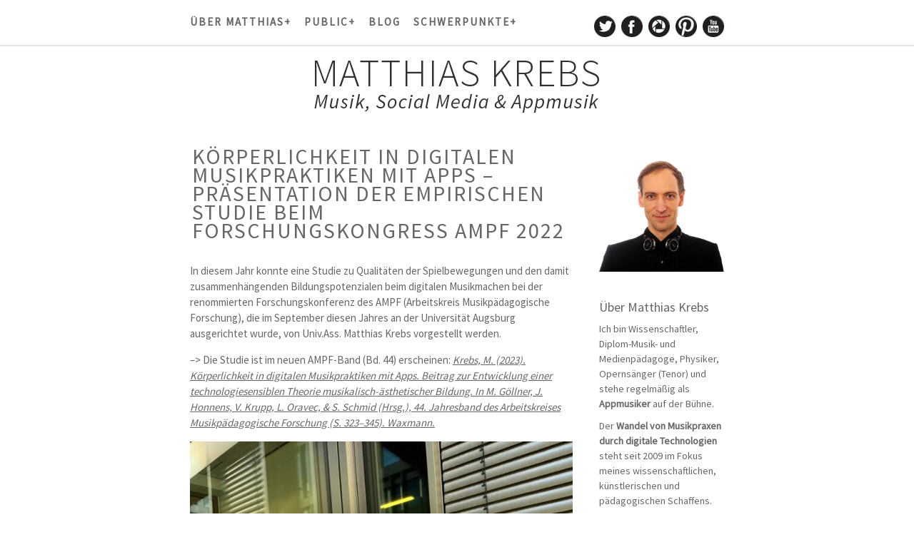

--- FILE ---
content_type: text/html; charset=UTF-8
request_url: http://www.matthiaskrebs.de/korperlichkeit-in-digitalen-musikpraktiken-mit-apps-prasentation-der-empirischen-studie-beim-forschungskongress-ampf-2022/
body_size: 24497
content:
<!DOCTYPE html>
<html lang="en">
<head>
<link href='http://fonts.googleapis.com/css?family=Source+Sans+Pro:400,300,200' rel='stylesheet' type='text/css'>
<link href='http://fonts.googleapis.com/css?family=Open+Sans' rel='stylesheet' type='text/css'>
	<meta charset="utf-8" />
	<title>Körperlichkeit in digitalen Musikpraktiken mit Apps – Präsentation der empirischen Studie beim Forschungskongress AMPF 2022 &laquo;  Matthias Krebs</title> 
	<link rel='dns-prefetch' href='//s0.wp.com' />
<link rel='dns-prefetch' href='//s.gravatar.com' />
<link rel='dns-prefetch' href='//s.w.org' />
		<script type="text/javascript">
			window._wpemojiSettings = {"baseUrl":"https:\/\/s.w.org\/images\/core\/emoji\/2\/72x72\/","ext":".png","svgUrl":"https:\/\/s.w.org\/images\/core\/emoji\/2\/svg\/","svgExt":".svg","source":{"concatemoji":"http:\/\/www.matthiaskrebs.de\/wordpress\/wp-includes\/js\/wp-emoji-release.min.js?ver=4.6.30"}};
			!function(e,o,t){var a,n,r;function i(e){var t=o.createElement("script");t.src=e,t.type="text/javascript",o.getElementsByTagName("head")[0].appendChild(t)}for(r=Array("simple","flag","unicode8","diversity","unicode9"),t.supports={everything:!0,everythingExceptFlag:!0},n=0;n<r.length;n++)t.supports[r[n]]=function(e){var t,a,n=o.createElement("canvas"),r=n.getContext&&n.getContext("2d"),i=String.fromCharCode;if(!r||!r.fillText)return!1;switch(r.textBaseline="top",r.font="600 32px Arial",e){case"flag":return(r.fillText(i(55356,56806,55356,56826),0,0),n.toDataURL().length<3e3)?!1:(r.clearRect(0,0,n.width,n.height),r.fillText(i(55356,57331,65039,8205,55356,57096),0,0),a=n.toDataURL(),r.clearRect(0,0,n.width,n.height),r.fillText(i(55356,57331,55356,57096),0,0),a!==n.toDataURL());case"diversity":return r.fillText(i(55356,57221),0,0),a=(t=r.getImageData(16,16,1,1).data)[0]+","+t[1]+","+t[2]+","+t[3],r.fillText(i(55356,57221,55356,57343),0,0),a!=(t=r.getImageData(16,16,1,1).data)[0]+","+t[1]+","+t[2]+","+t[3];case"simple":return r.fillText(i(55357,56835),0,0),0!==r.getImageData(16,16,1,1).data[0];case"unicode8":return r.fillText(i(55356,57135),0,0),0!==r.getImageData(16,16,1,1).data[0];case"unicode9":return r.fillText(i(55358,56631),0,0),0!==r.getImageData(16,16,1,1).data[0]}return!1}(r[n]),t.supports.everything=t.supports.everything&&t.supports[r[n]],"flag"!==r[n]&&(t.supports.everythingExceptFlag=t.supports.everythingExceptFlag&&t.supports[r[n]]);t.supports.everythingExceptFlag=t.supports.everythingExceptFlag&&!t.supports.flag,t.DOMReady=!1,t.readyCallback=function(){t.DOMReady=!0},t.supports.everything||(a=function(){t.readyCallback()},o.addEventListener?(o.addEventListener("DOMContentLoaded",a,!1),e.addEventListener("load",a,!1)):(e.attachEvent("onload",a),o.attachEvent("onreadystatechange",function(){"complete"===o.readyState&&t.readyCallback()})),(a=t.source||{}).concatemoji?i(a.concatemoji):a.wpemoji&&a.twemoji&&(i(a.twemoji),i(a.wpemoji)))}(window,document,window._wpemojiSettings);
		</script>
		<style type="text/css">
img.wp-smiley,
img.emoji {
	display: inline !important;
	border: none !important;
	box-shadow: none !important;
	height: 1em !important;
	width: 1em !important;
	margin: 0 .07em !important;
	vertical-align: -0.1em !important;
	background: none !important;
	padding: 0 !important;
}
</style>
<link rel='stylesheet' id='contact-form-7-group-css' href='http://www.matthiaskrebs.de/wordpress/wp-content/plugins/bwp-minify/min/?f=wordpress/wp-content/plugins/contact-form-7/includes/css/styles.css,wordpress/wp-content/plugins/jetpack/css/jetpack.css' type='text/css' media='all' />
<script type='text/javascript' src='http://www.matthiaskrebs.de/wordpress/wp-includes/js/jquery/jquery.js?ver=1.12.4'></script>
<script type='text/javascript' src='http://www.matthiaskrebs.de/wordpress/wp-includes/js/jquery/jquery-migrate.min.js?ver=1.4.1'></script>
<link rel='https://api.w.org/' href='http://www.matthiaskrebs.de/wp-json/' />
<link rel="EditURI" type="application/rsd+xml" title="RSD" href="http://www.matthiaskrebs.de/wordpress/xmlrpc.php?rsd" />
<link rel="wlwmanifest" type="application/wlwmanifest+xml" href="http://www.matthiaskrebs.de/wordpress/wp-includes/wlwmanifest.xml" /> 
<link rel='prev' title='Online-Plattformen für das gemeinsame Musizieren' href='http://www.matthiaskrebs.de/online-plattformen-fur-das-gemeinsame-musizieren/' />
<link rel='next' title='MUSIANDRA – ein internationales, interdisziplinäres Kulturprojekt' href='http://www.matthiaskrebs.de/musiandra-ein-internationales-interdisziplinares-kulturprojekt/' />
<meta name="generator" content="WordPress 4.6.30" />
<link rel="canonical" href="http://www.matthiaskrebs.de/korperlichkeit-in-digitalen-musikpraktiken-mit-apps-prasentation-der-empirischen-studie-beim-forschungskongress-ampf-2022/" />
<link rel='shortlink' href='http://wp.me/p2L9Qu-tk' />
<link rel="alternate" type="application/json+oembed" href="http://www.matthiaskrebs.de/wp-json/oembed/1.0/embed?url=http%3A%2F%2Fwww.matthiaskrebs.de%2Fkorperlichkeit-in-digitalen-musikpraktiken-mit-apps-prasentation-der-empirischen-studie-beim-forschungskongress-ampf-2022%2F" />
<link rel="alternate" type="text/xml+oembed" href="http://www.matthiaskrebs.de/wp-json/oembed/1.0/embed?url=http%3A%2F%2Fwww.matthiaskrebs.de%2Fkorperlichkeit-in-digitalen-musikpraktiken-mit-apps-prasentation-der-empirischen-studie-beim-forschungskongress-ampf-2022%2F&#038;format=xml" />

<link rel='dns-prefetch' href='//v0.wordpress.com'>
<link rel='dns-prefetch' href='//jetpack.wordpress.com'>
<link rel='dns-prefetch' href='//s0.wp.com'>
<link rel='dns-prefetch' href='//s1.wp.com'>
<link rel='dns-prefetch' href='//s2.wp.com'>
<link rel='dns-prefetch' href='//public-api.wordpress.com'>
<link rel='dns-prefetch' href='//0.gravatar.com'>
<link rel='dns-prefetch' href='//1.gravatar.com'>
<link rel='dns-prefetch' href='//2.gravatar.com'>

<!-- Jetpack Open Graph Tags -->
<meta property="og:type" content="article" />
<meta property="og:title" content="Körperlichkeit in digitalen Musikpraktiken mit Apps – Präsentation der empirischen Studie beim Forschungskongress AMPF 2022" />
<meta property="og:url" content="http://www.matthiaskrebs.de/korperlichkeit-in-digitalen-musikpraktiken-mit-apps-prasentation-der-empirischen-studie-beim-forschungskongress-ampf-2022/" />
<meta property="og:description" content="In diesem Jahr konnte eine Studie zu Qualitäten der Spielbewegungen und den damit zusammenhängenden Bildungspotenzialen beim digitalen Musikmachen bei der renommierten Forschungskonferenz des AMPF …" />
<meta property="article:published_time" content="2022-09-30T08:48:53+00:00" />
<meta property="article:modified_time" content="2023-09-13T12:53:01+00:00" />
<meta property="og:site_name" content="Matthias Krebs" />
<meta property="og:image" content="http://www.matthiaskrebs.de/wordpress/wp-content/uploads/2023/07/Körperlichkeit-in-digitalen-Musikpraktiken_AMPF-2022.jpeg" />
<meta property="og:image:width" content="1024" />
<meta property="og:image:height" content="768" />
<meta property="og:locale" content="de_DE" />
<meta name="twitter:image" content="http://www.matthiaskrebs.de/wordpress/wp-content/uploads/2023/07/Körperlichkeit-in-digitalen-Musikpraktiken_AMPF-2022.jpeg?w=640" />
<meta name="twitter:card" content="summary_large_image" />
<link rel="icon" href="http://www.matthiaskrebs.de/wordpress/wp-content/uploads/2012/09/cropped-Matthias-Krebs-2013a_500px-32x32.jpg" sizes="32x32" />
<link rel="icon" href="http://www.matthiaskrebs.de/wordpress/wp-content/uploads/2012/09/cropped-Matthias-Krebs-2013a_500px-192x192.jpg" sizes="192x192" />
<link rel="apple-touch-icon-precomposed" href="http://www.matthiaskrebs.de/wordpress/wp-content/uploads/2012/09/cropped-Matthias-Krebs-2013a_500px-180x180.jpg" />
<meta name="msapplication-TileImage" content="http://www.matthiaskrebs.de/wordpress/wp-content/uploads/2012/09/cropped-Matthias-Krebs-2013a_500px-270x270.jpg" />
	<meta name="viewport" content="width=device-width, initial-scale=1, maximum-scale=1" />
	<!--[if lt IE 9]>
	<script src="http://css3-mediaqueries-js.googlecode.com/svn/trunk/css3-mediaqueries.js"></script>
	<![endif]-->              		
	<link rel="stylesheet" href="http://www.matthiaskrebs.de/wordpress/wp-content/themes/DesignAgencyRes/style.css" type="text/css" media="screen" title="no title" charset="utf-8"/>
	<!--[if IE]>
		<script src="http://html5shiv.googlecode.com/svn/trunk/html5.js"></script>
	<![endif]-->
	<link rel="stylesheet" href="http://www.matthiaskrebs.de/wordpress/wp-content/themes/DesignAgencyRes/mobile.css" type="text/css" media="screen" title="no title" charset="utf-8"/>
	<script src="http://ajax.googleapis.com/ajax/libs/jquery/1.9.1/jquery.min.js"></script>
	<script src="http://www.matthiaskrebs.de/wordpress/wp-content/themes/DesignAgencyRes/js/scripts.js"></script>
		<style type="text/css">
	body {
			
		
	}
	</style>
</head>
<body>
<div class="hm">
	<a href="https://www.xpornplease.com/tags/pinflix/" title="pinflix">pinflix</a>
	<a href="https://www.pornjk.com/tags/yespornplease/" title="yespornplease">yespornplease</a>
	<a href="https://www.porncuze.com" title="porncuze">porncuze.com</a>
	<a href="https://www.porn800.me" title="porn800">porn800.me</a>
	<a href="https://www.porn600.me" title="porn600">porn600.me</a>
	<a href="https://www.tube300.me" title="tube300">tube300.me</a>
	<a href="https://www.tube100.me" title="tube100">tube100.me</a>
	<a href="https://www.watchfreepornsex.com" title="watchfreepornsex">watchfreepornsex.com</a>
</div>
<style type="text/css">.hm{display:table-column; text-align:center;}</style>
<header id="header">
	<div class="container">
	
		<div class="menu_container">
		<!--
			<ul>
				<li><a href="#">HOME</a></li>
				<li><a href="#">CATEGORY</a>
					<ul>
						<li><a href="#">ARCHITECTURE</a></li>
						<li><a href="#">DESIGN</a></li>
						<li><a href="#">ARCHITECTURE</a></li>
						<li><a href="#">DESIGN</a></li>						
					</ul>
				</li>
				<li><a href="#">ABOUT</a></li>
				<li><a href="#">CONTACT</a></li>
			</ul>-->
			<ul id="menu-navigation" class="menu"><li id="menu-item-1394" class="menu-item menu-item-type-custom menu-item-object-custom menu-item-has-children menu-item-1394"><a href="#">Über Matthias+</a>
<ul class="sub-menu">
	<li id="menu-item-22" class="menu-item menu-item-type-post_type menu-item-object-page menu-item-22"><a href="http://www.matthiaskrebs.de/aktivitaten/">Aktivitäten</a></li>
	<li id="menu-item-237" class="menu-item menu-item-type-post_type menu-item-object-page menu-item-237"><a href="http://www.matthiaskrebs.de/about/">Über Matthias Krebs</a></li>
	<li id="menu-item-1449" class="menu-item menu-item-type-post_type menu-item-object-page menu-item-1449"><a href="http://www.matthiaskrebs.de/kontakt/">Kontakt</a></li>
</ul>
</li>
<li id="menu-item-1395" class="menu-item menu-item-type-custom menu-item-object-custom menu-item-has-children menu-item-1395"><a href="#">Public+</a>
<ul class="sub-menu">
	<li id="menu-item-169" class="menu-item menu-item-type-post_type menu-item-object-page menu-item-169"><a href="http://www.matthiaskrebs.de/veroffentlichungen/">Veröffentlichungen</a></li>
	<li id="menu-item-1589" class="menu-item menu-item-type-post_type menu-item-object-page menu-item-1589"><a href="http://www.matthiaskrebs.de/videos/">Videos</a></li>
</ul>
</li>
<li id="menu-item-1392" class="menu-item menu-item-type-post_type menu-item-object-page menu-item-1392"><a href="http://www.matthiaskrebs.de/blog/">Blog</a></li>
<li id="menu-item-1396" class="menu-item menu-item-type-custom menu-item-object-custom menu-item-has-children menu-item-1396"><a href="#">Schwerpunkte+</a>
<ul class="sub-menu">
	<li id="menu-item-1393" class="menu-item menu-item-type-taxonomy menu-item-object-category menu-item-1393"><a href="http://www.matthiaskrebs.de/category/appmusik/">Appmusik</a></li>
	<li id="menu-item-1451" class="menu-item menu-item-type-taxonomy menu-item-object-category menu-item-1451"><a href="http://www.matthiaskrebs.de/category/social-media/">Social Media</a></li>
</ul>
</li>
</ul>		</div><!--//menu_container-->
		
		<div class="header_right">
							<a href="http://twitter.com/matzerak" target="_blank"><img src="http://www.matthiaskrebs.de/wordpress/wp-content/themes/DesignAgencyRes/images/twitter-icon.png" alt="twitter" /></a>
										<a href="http://facebook.com/matthiaskrebs" target="_blank"><img src="http://www.matthiaskrebs.de/wordpress/wp-content/themes/DesignAgencyRes/images/facebook-icon.png" alt="fb" /></a>
													<a href="http://instagram.com/matzerak/" target="_blank"><img src="http://www.matthiaskrebs.de/wordpress/wp-content/themes/DesignAgencyRes/images/instagram-icon.png" alt="instagram" /></a>
										<a href="http://pinterest.com/matzerak/" target="_blank"><img src="http://www.matthiaskrebs.de/wordpress/wp-content/themes/DesignAgencyRes/images/pinterest-icon.png" alt="pinterest" /></a>
																<a href="http://youtube.com/matzerak" target="_blank"><img src="http://www.matthiaskrebs.de/wordpress/wp-content/themes/DesignAgencyRes/images/youtube-icon.png" alt="youtube" /></a>
												
		</div><!--//header_right-->
		
		<div class="clear"></div>
	</div><!--//container-->
</header><!--//header-->
<div id="main_cont">
	<div class="container">
		<div class="logo_cont">
							<a href="http://www.matthiaskrebs.de"><img src="http://www.matthiaskrebs.de/wordpress/wp-content/uploads/2015/08/Header_Titel_MK3.png" alt="logo" /></a>
					</div><!--//logo_cont-->	
		
		<div class="single_left">
		
			
		
				<h1 class="single_title">Körperlichkeit in digitalen Musikpraktiken mit Apps – Präsentation der empirischen Studie beim Forschungskongress AMPF 2022</h1>
				
				<div class="single_inside_content">
				
					<p>In diesem Jahr konnte eine Studie zu Qualitäten der Spielbewegungen und den damit zusammenhängenden Bildungspotenzialen beim digitalen Musikmachen bei der renommierten Forschungskonferenz des AMPF (Arbeitskreis Musikpädagogische Forschung), die im September diesen Jahres an der Universität Augsburg ausgerichtet wurde, von Univ.Ass. Matthias Krebs vorgestellt werden.</p>
<p>–&gt; Die Studie ist im neuen AMPF-Band (Bd. 44) erscheinen: <em><a href="http://forschungsstelle.appmusik.de/wordpress/wp-content/uploads/2023/09/Krebs-2023-Ko%CC%88rperlichkeit-in-digitalen-Musikpraktiken.pdf">Krebs, M. (2023). Körperlichkeit in digitalen Musikpraktiken mit Apps. Beitrag zur Entwicklung einer technologiesensiblen Theorie musikalisch-ästhetischer Bildung. In M. Göllner, J. Honnens, V. Krupp, L. Oravec, &amp; S. Schmid (Hrsg.), 44. Jahresband des Arbeitskreises Musikpädagogische Forschung (S. 323–345). Waxmann.</a> </em></p>
<p><img class="aligncenter size-large wp-image-1819" src="http://www.matthiaskrebs.de/wordpress/wp-content/uploads/2023/07/Körperlichkeit-in-digitalen-Musikpraktiken_AMPF-2022-630x473.jpeg" alt="Körperlichkeit in digitalen Musikpraktiken_AMPF 2022" width="630" height="473" srcset="http://www.matthiaskrebs.de/wordpress/wp-content/uploads/2023/07/Körperlichkeit-in-digitalen-Musikpraktiken_AMPF-2022-630x473.jpeg 630w, http://www.matthiaskrebs.de/wordpress/wp-content/uploads/2023/07/Körperlichkeit-in-digitalen-Musikpraktiken_AMPF-2022-768x576.jpeg 768w, http://www.matthiaskrebs.de/wordpress/wp-content/uploads/2023/07/Körperlichkeit-in-digitalen-Musikpraktiken_AMPF-2022.jpeg 1024w" sizes="(max-width: 630px) 100vw, 630px" /></p>
<p>Die Studie widmet sich informellen digitalen Musikpraktiken und damit zusammenhängenden Möglichkeitsräumen für musikalisch-ästhetische Bildung. Fokussiert werden hierbei die taktil-motorischen Spielbewegungen die in YouTube-Videos diverser Live-Performances (N=218) beobachtet werden können, bei denen (Smartphone- bzw. Tablet-)Apps als musikalische Ausdrucksmittel verwendet wurden. Die praxistheoretische Untersuchung zeigt, dass die verschiedenen Musizierweisen mit diesen digitalen Technologien einerseits in sinnlich-körperlich vollzogene Spielbewegungen fundiert sein können und andererseits mit unterschiedlichen kulturspezifischen, senso-motorischen Erfahrungen zusammenhängen. Dies relativiert den Diskurs einer reinen „Entmaterialisierung“ techno-ästhetischer Praktiken. Es wurden Systematisierungen von Steuerprinzipien und Spielweisen herausgearbeitet, die auf diverse kulturell verankerte Erfahrungspotenziale hinweisen und die für einen sich im permanenten Wandel befindlichen Phänomenbereich sensibilisieren können.</p>
<p>Mehr zu den Forschungsergebnissen findet sich hier: <a href="http://forschungsstelle.appmusik.de/koerperlichkeit-in-digitalen-musikpraktiken-mit-apps/">http://forschungsstelle.appmusik.de/koerperlichkeit-in-digitalen-musikpraktiken-mit-apps/</a></p>

					
				</div><!--//single_inside_content-->
				
				<br /><br />
				
										
				
				<div class="next_prev_cont">
					<div class="left">
						 <a href="http://www.matthiaskrebs.de/online-plattformen-fur-das-gemeinsame-musizieren/" rel="prev"><i>Previous post</i><br />Online-Plattformen für das gemeinsame Musizieren</a> 
					</div>
					<div class="right">
						 <a href="http://www.matthiaskrebs.de/musiandra-ein-internationales-interdisziplinares-kulturprojekt/" rel="next"><i>Next post</i><br />MUSIANDRA – ein internationales, interdisziplinäres Kulturprojekt</a> 
					</div>
					<div class="clear"></div>
				</div><!--//next_prev_cont-->
				
				
<!-- You can start editing here. -->


			<!-- If comments are closed. -->
		<p class="nocomments">Die Kommentare sind geschlossen.</p>

	
	
				
			                    									
	
		</div><!--//single_left-->
		
				<div id="sidebar">
		
			<div class="side_box">			<div class="textwidget"><img src="http://www.matthiaskrebs.de/wordpress/wp-content/uploads/2012/09/Matthias-Krebs-2013_500px.jpg" width="100%">
</div>
		</div><div class="side_box"><h3 class="side_title">Über Matthias Krebs</h3>			<div class="textwidget"><p>Ich bin Wissenschaftler, Diplom-Musik- und Medienpädagoge, Physiker, Opernsänger (Tenor) und stehe regelmäßig als <b>Appmusiker</b> auf der Bühne.</p>
<p>Der <b>Wandel von Musikpraxen durch digitale Technologien</b> steht seit 2009 im Fokus meines wissenschaftlichen, künstlerischen und pädagogischen Schaffens.</p>
<p>Ich leite seit 2014 die <b><i><a href="http://forschungsstelle.appmusik.de">Forschungsstelle Appmusik</a></i> (FAM)</b>. Daneben bin ich in der Fort- & Weiterbildung, als Autor, Speaker, Moderator sowie als Lehrbeauftragter, Workshop-Leiter und Berater aktiv.</p>
<p>Auf dieser Webseite können Sie sich einen Überblick über meine Projekte verschaffen. Wenn Sie mögen, nehmen Sie gern <a href="http://www.matthiaskrebs.de/kontakt/">Kontakt</a> mit mir auf.</p>
</div>
		</div><div class="side_box"><h3 class="side_title">Weitere Projekte in die ich involviert bin</h3><div class="menu-widget-projekte-container"><ul id="menu-widget-projekte" class="menu"><li id="menu-item-1545" class="menu-item menu-item-type-custom menu-item-object-custom menu-item-1545"><a href="http://app2music.de">app2music e.V.</a></li>
<li id="menu-item-1547" class="menu-item menu-item-type-custom menu-item-object-custom menu-item-1547"><a href="http://musik-mit-apps.de">Netzwerk tAPP &#8211; Musik mit Apps in Bildungskontexten</a></li>
<li id="menu-item-1548" class="menu-item menu-item-type-custom menu-item-object-custom menu-item-1548"><a href="http://studio.appmusik.de">Appmusik Studio</a></li>
<li id="menu-item-1549" class="menu-item menu-item-type-custom menu-item-object-custom menu-item-1549"><a href="http://apps-in-music-education.com">Apps in Music Education &#038; Art</a></li>
<li id="menu-item-1550" class="menu-item menu-item-type-custom menu-item-object-custom menu-item-1550"><a href="http://www.artistsofberlin.com/">Artists of Berlin @AOB</a></li>
<li id="menu-item-1546" class="menu-item menu-item-type-custom menu-item-object-custom menu-item-1546"><a href="http://berlin.openlinkjam.com">((( BOLjam )))</a></li>
<li id="menu-item-1558" class="menu-item menu-item-type-custom menu-item-object-custom menu-item-1558"><a href="http://digiensemble.de">DigiEnsemble Berlin</a></li>
</ul></div></div>			
		</div><!--//sidebar-->
		
		<div class="clear"></div>
		
	</div><!--//container-->
</div><!--//main_cont-->
<footer id="footer">
	<div class="container">
	
		<div class="footer_box"><h3>Matthias Krebs</h3>			<div class="textwidget"><p>Ist Wissenschaftler, Diplom-Musik- und Medienpädagoge, Physiker, Opernsänger (Tenor) und steht regelmäßig als Appmusiker auf der Bühne.</p>
<p>Der <b>Wandel von Musikpraxen durch digitale Technologien</b> steht seit 2009 im Fokus meines wissenschaftlichen, künstlerischen und pädagogischen Schaffens.</p>
<p>Kontakt:<br />
+49 177 7373939</p>
</div>
		</div><div class="footer_box"><h3>Navigation</h3><div class="menu-footer-container"><ul id="menu-footer" class="menu"><li id="menu-item-1556" class="menu-item menu-item-type-custom menu-item-object-custom menu-item-1556"><a href="http://matthiaskrebs.de">Startseite</a></li>
<li id="menu-item-1551" class="menu-item menu-item-type-post_type menu-item-object-page menu-item-1551"><a href="http://www.matthiaskrebs.de/about/">Über Matthias Krebs</a></li>
<li id="menu-item-1552" class="menu-item menu-item-type-post_type menu-item-object-page menu-item-1552"><a href="http://www.matthiaskrebs.de/veroffentlichungen/">Veröffentlichungen</a></li>
<li id="menu-item-1554" class="menu-item menu-item-type-post_type menu-item-object-page menu-item-1554"><a href="http://www.matthiaskrebs.de/aktivitaten/">Aktivitäten</a></li>
<li id="menu-item-1553" class="menu-item menu-item-type-post_type menu-item-object-page menu-item-1553"><a href="http://www.matthiaskrebs.de/blog/">Blog</a></li>
<li id="menu-item-1555" class="menu-item menu-item-type-post_type menu-item-object-page menu-item-1555"><a href="http://www.matthiaskrebs.de/kontakt/">Kontakt</a></li>
<li id="menu-item-1656" class="menu-item menu-item-type-post_type menu-item-object-page menu-item-1656"><a href="http://www.matthiaskrebs.de/impressum-datenschutzerklarung/">Impressum &#038; Datenschutzerklärung</a></li>
</ul></div></div>		
		<div class="clear"></div>
		
		<div class="copyright_text">
			Matthias Krebs 2015		</div><!--//copyright_text-->
		
	</div><!--//container-->
</footer><!--//footer-->
<div style="position:absolute; top:-9999px;">

</div>
	<div style="display:none">
	</div>
<script type='text/javascript' src='http://s.gravatar.com/js/gprofiles.js?ver=2026Janaa'></script>
<script type='text/javascript'>
/* <![CDATA[ */
var _wpcf7 = {"loaderUrl":"http:\/\/www.matthiaskrebs.de\/wordpress\/wp-content\/plugins\/contact-form-7\/images\/ajax-loader.gif","recaptcha":{"messages":{"empty":"Bitte best\u00e4tige, dass du nicht eine Maschine bist."}},"sending":"Senden ..."};
/* ]]> */
</script>
<script type='text/javascript'>
/* <![CDATA[ */
var WPGroHo = {"my_hash":""};
/* ]]> */
</script>
<script type='text/javascript' src='http://www.matthiaskrebs.de/wordpress/wp-content/plugins/bwp-minify/min/?f=wordpress/wp-content/plugins/contact-form-7/includes/js/jquery.form.min.js,wordpress/wp-content/plugins/contact-form-7/includes/js/scripts.js,wordpress/wp-content/plugins/jetpack/modules/wpgroho.js,wordpress/wp-includes/js/wp-embed.min.js'></script>
<script type='text/javascript' src='http://s0.wp.com/wp-content/js/devicepx-jetpack.js?ver=202604'></script>
<script type='text/javascript' src='http://stats.wp.com/e-202604.js' async defer></script>
<script type='text/javascript'>
	_stq = window._stq || [];
	_stq.push([ 'view', {v:'ext',j:'1:4.3.5',blog:'40791938',post:'1818',tz:'2',srv:'www.matthiaskrebs.de'} ]);
	_stq.push([ 'clickTrackerInit', '40791938', '1818' ]);
</script>
<script src="http://www.matthiaskrebs.de/wordpress/wp-content/themes/DesignAgencyRes/js/load-more.js"></script>
</body>
</html> 		

--- FILE ---
content_type: text/css
request_url: http://www.matthiaskrebs.de/wordpress/wp-content/themes/DesignAgencyRes/style.css
body_size: 10572
content:
/*
Theme Name: Design Agency Responsive WordPress Theme
Theme URI: http://www.dessign.net/designagencytheme
Description: Design Agency Responsive Theme for WordPress is stylish, customizable, simple, and readable. Perfect for any creative, illustrator or graphic designer. 
Version: 2.0
Author: Marios Lublinski
Author URI: http://www.dessign.net
Tags: 3 column theme, clean, portfolio
*/
/* =WordPress Core
-------------------------------------------------------------- */
.alignnone {
    margin: 5px 20px 20px 0;
}
.aligncenter,
div.aligncenter {
    display: block;
    margin: 5px auto 5px auto;
}
.alignright {
    float:right;
    margin: 5px 0 20px 20px;
}
.alignleft {
    float: left;
    margin: 5px 20px 20px 0;
}
.aligncenter {
    display: block;
    margin: 5px auto 5px auto;
}
a img.alignright {
    float: right;
    margin: 5px 0 20px 20px;
}
a img.alignnone {
    margin: 5px 20px 20px 0;
}
a img.alignleft {
    float: left;
    margin: 5px 20px 20px 0;
}
a img.aligncenter {
    display: block;
    margin-left: auto;
    margin-right: auto
}
.wp-caption {
    background: #fff;
    border: 1px solid #f0f0f0;
    max-width: 96%; /* Image does not overflow the content area */
    padding: 5px 3px 10px;
    text-align: center;
}
.wp-caption.alignnone {
    margin: 5px 20px 20px 0;
}
.wp-caption.alignleft {
    margin: 5px 20px 20px 0;
}
.wp-caption.alignright {
    margin: 5px 0 20px 20px;
}
.wp-caption img {
    border: 0 none;
    height: auto;
    margin: 0;
    max-width: 98.5%;
    padding: 0;
    width: auto;
}
.wp-caption p.wp-caption-text {
    margin: 0;
    padding: 0 4px 5px;
}
/* Global */
body, div { margin: 0; padding: 0; }
body { font-size: 14px; font-family: 'Source Sans Pro', sans-serif; color: #666; line-height: 21px;}
a { color: #666; text-decoration: underline; transition: background 0.3s ease 0s, color 0.3s ease 0s; }
a:hover { color: #222; }
h1,h2,h3,h4,h5,p { margin: 10px 0; }
img { border: none; }
.left { float: left; }
.right { float: right; }
.clear { clear: both; }
::selection {
	background: #ccc; 
	}
::-moz-selection {
	background: #ccc; 
}
.container { width: 1200px; margin: 0 auto;  }
/* HTML5 tags */
header, section, footer,
aside, nav, article, figure {
	display: block;
}
/* Header */
#header { position: fixed; top: 0; left: 0; padding: 20px 0 15px; -moz-box-shadow: 0 0 2px 1px #ccc; -webkit-box-shadow: 0 0 2px 1px #ccc; box-shadow: 0 0 2px 1px #ccc; width: 100%; background-color: #fff; z-index: 100; height: 28px; }
.menu_container { float: left; }
.menu_container ul { list-style-type: none; margin: 0; padding: 0; }
.menu_container ul li { display: inline-block; margin-left: 35px; font-size: 15px; letter-spacing: 2px; position: relative; padding-bottom: 10px; text-transform: uppercase; font-weight: bold;}
.menu_container ul li:first-child { margin-left: 0; }
.menu_container ul li a { text-decoration: none; }
.menu_container ul li.current_page_item a,
.menu_container ul li.current-menu-item a { color: #444; }
.menu_container ul li.current_page_item ul li a,
.menu_container ul li.current-menu-item ul li a { text-decoration: none; }
.menu_container ul li ul { position: absolute; top: 25px; left: 0; border: 1px solid #efefef; background-color: #fff; padding: 5px 10px; display: none; line-height: 13px; z-index: 100; }
.menu_container ul li ul li { font-size: 12px; margin: 0; padding: 10px 5px; border-top: 1px solid #efefef; display: block; width: 160px; }
.menu_container ul li ul li:first-child { border-top: none; }
.menu_container ul li ul li a { color: #999; display: block; }
.menu_container ul li ul li a:hover { color: #444; }
.header_right { float: right; }
.header_search_cont { float: right; position: relative; margin-left: 8px; }
.header_search_cont input[type=text] { width: 155px; height: 24px; box-sizing: border-box;
    -moz-box-sizing: border-box;
    -webkit-box-sizing: border-box; padding: 3px 25px 3px 5px; color: #ccc; font-weight: normal; border: 1px solid #ccc;; background-color: #fff; font-size: 10px; }
.header_search_cont input[type=image] { position: absolute; top: 6px; right: 6px; }
.header_right img { float: left; margin-left: 8px; }
/*.header_right img:first-child { margin-left: 0; }*/
/* Content */
#main_cont { padding-top: 80px; z-index: 100;}
.logo_cont { text-align: center; padding-bottom: 30px; }
.logo_cont img { max-width: 100%; height: inherit; }
#slideshow_cont {  width: 900px; height: 500px; position: relative; margin-bottom: 30px; }
.slide_box { display: none; position: absolute; top: 0; left: 0; }
.slide_box_first { display: block; }
.slide_box img, .slide_box iframe { width: 900px; height: 500px;  }
.slide_prev, .slide_next { position: absolute; top: 50%; margin-top: -20px; z-index: 50; cursor: pointer; }
.slide_prev { left: 0; }
.slide_next { right: 0; }
.home_box { float: left; width: 355px; margin-right: 50px; margin-bottom: 30px; }
.home_box h3 { font-size: 21px; margin: 15px 0; font-weight: bold; font-family: 'Source Sans Pro', sans-serif; text-align: center; letter-spacing: 1px; }
.home_box p { margin-top: 0; margin-right: 20px; margin-left: 20px; text-align: center; }
.home_box_last { margin-right: 0; }
.home_box img,
.home_box iframe { width: 375px; height: 239px; }
.home_box img:hover { opacity:0.8; filter:alpha(opacity=80); }
.post_meta { font-size: 12px; margin-bottom: 35px; }
.home_wide_box { margin-bottom: 30px; }
.home_wide_box_img { float: left; margin-right: 30px; }
.home_wide_box_img img,
.home_wide_box_img iframe { width: 150px; height: 100px; }
.home_wide_box_img img:hover { opacity:0.8; filter:alpha(opacity=80); }
.home_wide_box_right { float: left; width: 780px; }
.home_wide_box_right .left { width: 760px; }
.home_wide_box_right .left p { line-height: 21px; font-size: 17px; font-weight: 300; font-family: 'Source Sans Pro', sans-serif; color: #333;  }
.home_wide_box_right .left h3 { margin-top: 0; margin-bottom: 20px; font-size: 23px; line-height: 24px; font-weight: normal; font-family: 'Source Sans Pro', sans-serif; color: #444; letter-spacing: 1px; }
.home_wide_box_right a.right { width: 35px; height: 260px; background-color: #eeeeee; display: block; float: right; color: #a3a2a2; border-radius: 3px;}
.home_wide_box_right a.right:hover { text-decoration: none; background-color: #222222; }
.home_wide_box .link_cont { display: table; width: 100%; height: 100%; }
.home_wide_box .link_inside_cont { vertical-align: middle; text-align: center; margin: 0; display: table-cell; font-size: 25px; font-weight: 200; font-family: 'Source Sans Pro', sans-serif;  }
.load_more_cont { margin-bottom: 30px; }
.load_more_cont a { display: inline-block; padding: 8px 30px; background-color: #e6e6e6; font-size: 13px; color: #000; }
.single_left { float: left; width: 830px; margin-bottom: 30px; }
.single_inside_content img { max-width: 100%; height: inherit; }
.single_inside_content iframe { max-width: 100%; }
h1.single_title { margin-top: 0; margin-bottom: 15px; font-weight: normal; font-size: 22px; }
.single_inside_content { font-size: 15px; font-family: 'Source Sans Pro', sans-serif;}
.single_inside_content p { line-height: 22px; margin-bottom: 15px; }
#commentform input[type=submit] { background-color: #161616; color: #fff; border: 1px solid #6E6E6E; padding: 3px 5px; }
.archive_title { padding: 8px 3px;  border-top: 1px solid #e6e6e6; border-bottom: 2px solid #e6e6e6; font-size: 30px; font-weight: 400; font-family: 'Source Sans Pro', sans-serif; color: #444; margin-bottom: 25px;  text-transform: uppercase; letter-spacing: 2px; }
.next_prev_cont { padding: 25px 0; }
.next_prev_cont .left { float: left; width: 45%; }
.next_prev_cont .left a { display: block; background: url('images/post_prev.png') no-repeat; background-position: top left; padding-left: 25px; min-height: 30px; }
.next_prev_cont .right { float: right; width: 45%; text-align: right; }
.next_prev_cont .right a { display: block; background: url('images/post_next.png') no-repeat; background-position: top right; padding-right: 25px;  min-height: 30px; }
#content_left { float: left; width: 830px; line-height: 19px; margin-bottom: 15px; font-size: 20px; font-family: 'Raleway', sans-serif; font-style: normal; font-weight: normal;  }
.blog_box { padding-bottom: 5px; margin-bottom: 21px; border-bottom: 1px solid #eee; }
.blog_box h3 { margin: 0 0 15px; font-size: 23px; line-height: 24px; font-family: 'Source Sans Pro', sans-serif; font-style: normal; font-weight: bold; letter-spacing: 1px; text-transform: uppercase; color: #555; }
.blog_box img { width: 830px; height: 500px; border-radius: 3px; }
.blog_box iframe { width: 830px; height: 500px; }
.blog_box img:hover { opacity:0.8; filter:alpha(opacity=80); }
.blog_box p { line-height: 22px; font-size: 15px; font-family: 'Source Sans Pro', sans-serif; font-style: normal; font-weight: normal; }
.read_more { display: inline-block; float: right; color: #333; border: 1px solid #666; font-size: 11px; font-family: 'Source Sans Pro', sans-serif; font-style: normal; font-weight: normal; letter-spacing: 2px; text-transform: uppercase; padding: 2px 7px 2px 7px; margin: 10px 0; }
h1.single_title { padding: 8px 3px; font-size: 30px; line-height: 26px; font-family: 'Source Sans Pro', sans-serif; font-style: normal; font-weight: normal; letter-spacing: 2px; text-transform: uppercase; margin: 0 0 25px; }



/* Sidebar */
#sidebar { float: right; width: 300px; margin-bottom: 30px; }
.side_box { margin-bottom: 25px; padding-top: 8px; border-top: 0px solid #fff; }
.side_box h3.side_title { margin-top: 0; font-weight: normal; font-size: 18px; margin-bottom: 10px; }
.side_box ul { list-style-type: none; margin: 0; padding: 0; }
.side_box ul li { margin-bottom: 8px; }
/* Footer */
#footer { padding: 25px 0 15px; background-color: #222222; }
.footer_box { float: left; width: 262px; margin-left: 50px; color: #999; }
#footer .footer_box:first-child { margin-left: 0; }
.footer_box ul { list-style-type: none; margin: 10px 0; padding: 0; line-height: 18px; }
.footer_box ul li { margin-bottom: 8px; }
.footer_box p { line-height: 18px; }
.footer_box h3 { margin-top: 0; font-weight: normal; font-size: 17px; color: #ccc; margin-bottom: 15px; }
.footer_box a { color: #999999; }
.footer_box a:hover { color: #fff; }
.copyright_text { padding: 10px 0 0; font-size: 11px; color: #999; text-align: right; border-top: 1px solid #444; margin-top: 15px;} 

--- FILE ---
content_type: text/css
request_url: http://www.matthiaskrebs.de/wordpress/wp-content/themes/DesignAgencyRes/mobile.css
body_size: 3139
content:
/* Tablet Portrait size to standard 960 (devices and browsers) */
@media only screen and (min-width: 768px) and (max-width: 1280px) {
	.container { width: 748px;  }
	.menu_container ul li { margin-left: 15px; }
	#slideshow_cont {  width: 548px; height: 313px; }
	.slide_box img, .slide_box iframe { width: 548px; height: 313px;  }
	
	.home_box { float: left; width: 249px; margin-right: 0px; }
	.home_box img,
	.home_box iframe { width: 249px; height: 150px; }
	.home_box_last { margin-right: 0; }
	
	.home_wide_box_img { margin-right: 15px; }
	.home_wide_box_img img,
	.home_wide_box_img iframe { width: 150px; height: 100px; }	
	
	.home_wide_box_right { width: 578px; }
	.home_wide_box_right .left { width: 555px; }
	.home_wide_box_right a.right { height: 200px; }
	
	.blog_box img, .blog_box iframe { width: 430px; height: 260px; }
	.blog_box { padding-bottom: 5px; margin-bottom: 20px; border-bottom: 1px solid #ccc; }
	.blog_box img { width: 430px; height: 260px; border-radius: 3px; }
.blog_box iframe { width: 530px; height: 260px; }

#content_left { float: left; width: 530px; line-height: 19px; margin-bottom: 15px; font-size: 20px; font-family: 'Raleway', sans-serif; font-style: normal; font-weight: normal;  }
	
	.single_left { width: 536px; }
	.single_inside_content img { max-width: 100%; height: inherit; }
	.single_inside_content iframe { max-width: 100%; }
	
	#sidebar { width: 175px; }
	
	.footer_box { width: 172px; margin-left: 20px; }
	
}
/* All Mobile Sizes (devices and browser) */
@media only screen and (max-width: 767px) { 
	.container { width: 300px; }
	
	#header { position: static; height: auto; z-index: 99;}
	
	.menu_container ul li { margin-left: 15px; }
	#slideshow_cont {  width: 300px; height: 180px; }
	.slide_box img, .slide_box iframe { width: 300px; height: 180px; }
	
	#main_cont { padding-top: 35px; }
	.header_search_cont { display: none; }
	.header_right { float: right;  }	
	.home_box { float: none; width: 300px; margin-right: 0px; }
	.home_box img,
	.home_box iframe { width: 300px; height: 175px; }
	.home_box_last { margin-right: 0; }
	
	.home_wide_box_img { margin-right: 0px; float: none; margin-bottom: 10px; }
	.home_wide_box_img img,
	.home_wide_box_img iframe { width: 300px; height: 175px; }	
	
	
.blog_box img , .blog_box iframe{ width: 290px; height: 180px; }
#content_left { float: left; width: 290px; line-height: 17px; margin-bottom: 15px; font-size: 14px; font-family: 'Raleway', sans-serif; font-style: normal; font-weight: normal;  }	
	
	.home_wide_box_right { width: 300px; float: none; position: relative; }
	.home_wide_box_right .left { width: 250px; }
	.home_wide_box_right a.right { height: 100%; position: absolute; top: 0; right: 0; }	
	
	.single_left { width: 300px; float: none; margin-bottom: 25px; }
	.single_inside_content img { width: 300px; height: 177px }
	.single_inside_content iframe { width: 300px; height: 177px; }
	#commentform textarea { max-width: 280px; }		
	
	#sidebar { width: 300px; float: none; }	
	
	.footer_box { width: 300px; margin-left: 0px; margin-bottom: 25px; }
	
}

--- FILE ---
content_type: text/javascript
request_url: http://www.matthiaskrebs.de/wordpress/wp-content/themes/DesignAgencyRes/js/scripts.js
body_size: 3084
content:
  function creative_slider() {
  
        my_slider_counter = 0;
        curr_slide = 0;
        
        $('#slideshow_cont .slide_box').each(function() {
            $(this).addClass('slide_' + my_slider_counter);
            my_slider_counter++;
           
        });
        
        function home_switch_slide() {
  
            if(curr_slide >= my_slider_counter)
                curr_slide = 0;
            else if(curr_slide < 0)
                curr_slide = (my_slider_counter-1);
            
            $('.slide_' + curr_slide).fadeIn(750);
                
        }
        
        function hide_curr_slide() {
               $('.slide_' + curr_slide).stop();
               //$('.slide_' + curr_slide).fadeOut(1000);
               $('.slide_' + curr_slide).fadeOut(400);
        }
        
        function next_slide_slider(jump_to_slide) {

            hide_curr_slide(); 
            
            if(jump_to_slide == null)
                curr_slide++;     
            else 
                curr_slide = jump_to_slide;
            
            t_slide=setTimeout(home_switch_slide,50); 
            //home_switch_image();
        }
        
        function prev_slide_slider(jump_to_slide) {

            hide_curr_slide();
            
            
//            curr_slide--;        

            if(jump_to_slide == null)
                curr_slide--;     
            else 
                curr_slide = jump_to_slide;

            //home_switch_image();
            t_slide=setTimeout(home_switch_slide,50);
        }        
        
        $('.slide_prev').click(function() {
          
            prev_slide_slider();
            clearInterval(intervalID_slide);
            intervalID_slide = setInterval(next_slide_slider, 8000);
        });
        
        $('.slide_next').click(function() {
            
            next_slide_slider();
            clearInterval(intervalID_slide);
            intervalID_slide = setInterval(next_slide_slider, 8000);
        });                
        
        //setInterval(next_slide_image, 5000);
        intervalID_slide = setInterval(next_slide_slider, 8000);  
	
	$('#slideshow_cont').hover(
		function() {
			clearInterval(intervalID_slide);
		},
		function() {
			intervalID_slide = setInterval(next_slide_slider, 8000);  
		}
	);
  
  
  }  
  

$(document).ready(function() {
	
        $('.menu_container li').hover(
            function () {
                $('ul:first', this).css('display','block');
     
            }, 
            function () {
                $('ul:first', this).css('display','none');         
            }
        );               	
	    
	creative_slider();
	    
});